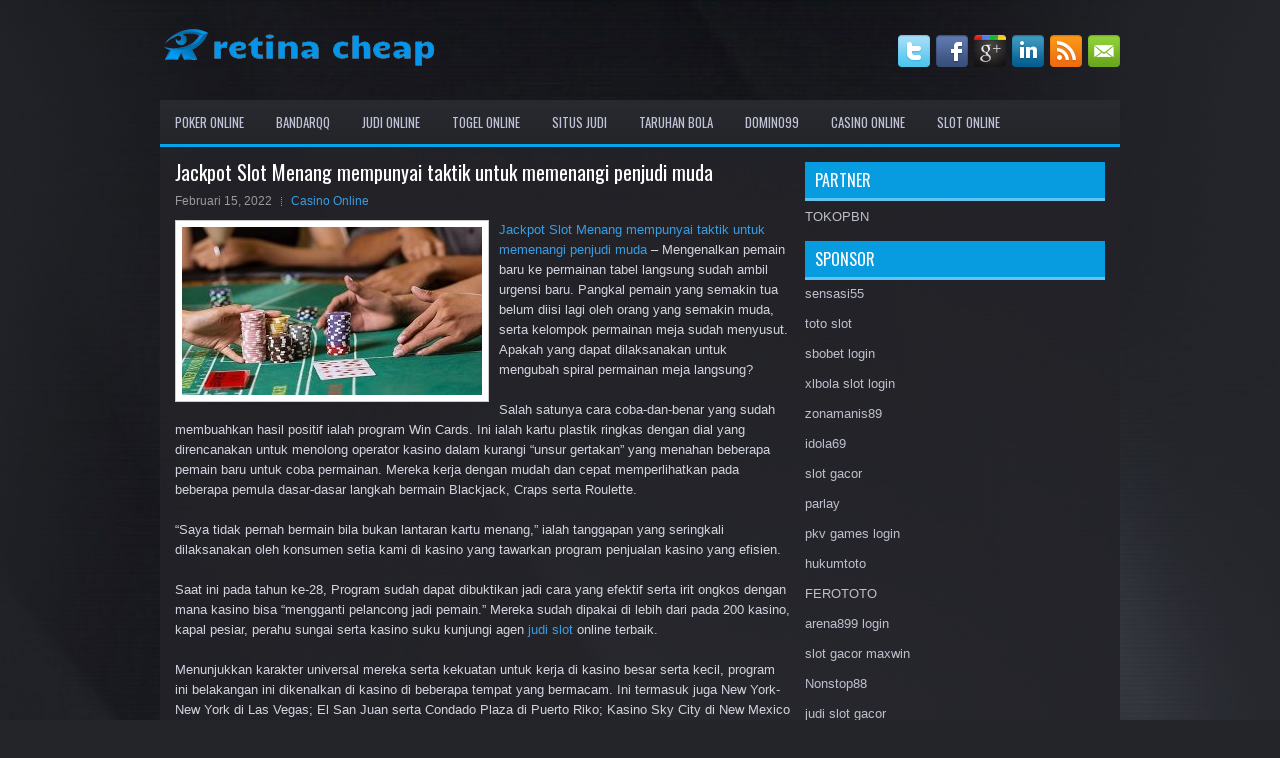

--- FILE ---
content_type: text/html; charset=UTF-8
request_url: http://www.balenciagashoes.us.com/jackpot-slot-menang-mempunyai-taktik-untuk-memenangi-penjudi-muda/
body_size: 10892
content:
 <!DOCTYPE html><html xmlns="http://www.w3.org/1999/xhtml" lang="id">
<head profile="http://gmpg.org/xfn/11">
<meta http-equiv="Content-Type" content="text/html; charset=UTF-8" />

<meta name="viewport" content="width=device-width, initial-scale=1.0"/>
<link rel="stylesheet" href="http://www.balenciagashoes.us.com/wp-content/themes/Alpino/lib/css/reset.css" type="text/css" media="screen, projection" />
<link rel="stylesheet" href="http://www.balenciagashoes.us.com/wp-content/themes/Alpino/lib/css/defaults.css" type="text/css" media="screen, projection" />
<!--[if lt IE 8]><link rel="stylesheet" href="http://www.balenciagashoes.us.com/wp-content/themes/Alpino/lib/css/ie.css" type="text/css" media="screen, projection" /><![endif]-->

<link rel="stylesheet" href="http://www.balenciagashoes.us.com/wp-content/themes/Alpino/style.css" type="text/css" media="screen, projection" />

<title>Jackpot Slot Menang mempunyai taktik untuk memenangi penjudi muda &#8211; Retina Cheapest</title>
<meta name='robots' content='max-image-preview:large' />
<link rel="alternate" type="application/rss+xml" title="Retina Cheapest &raquo; Jackpot Slot Menang mempunyai taktik untuk memenangi penjudi muda Umpan Komentar" href="http://www.balenciagashoes.us.com/jackpot-slot-menang-mempunyai-taktik-untuk-memenangi-penjudi-muda/feed/" />
<script type="text/javascript">
window._wpemojiSettings = {"baseUrl":"https:\/\/s.w.org\/images\/core\/emoji\/14.0.0\/72x72\/","ext":".png","svgUrl":"https:\/\/s.w.org\/images\/core\/emoji\/14.0.0\/svg\/","svgExt":".svg","source":{"concatemoji":"http:\/\/www.balenciagashoes.us.com\/wp-includes\/js\/wp-emoji-release.min.js?ver=6.2.2"}};
/*! This file is auto-generated */
!function(e,a,t){var n,r,o,i=a.createElement("canvas"),p=i.getContext&&i.getContext("2d");function s(e,t){p.clearRect(0,0,i.width,i.height),p.fillText(e,0,0);e=i.toDataURL();return p.clearRect(0,0,i.width,i.height),p.fillText(t,0,0),e===i.toDataURL()}function c(e){var t=a.createElement("script");t.src=e,t.defer=t.type="text/javascript",a.getElementsByTagName("head")[0].appendChild(t)}for(o=Array("flag","emoji"),t.supports={everything:!0,everythingExceptFlag:!0},r=0;r<o.length;r++)t.supports[o[r]]=function(e){if(p&&p.fillText)switch(p.textBaseline="top",p.font="600 32px Arial",e){case"flag":return s("\ud83c\udff3\ufe0f\u200d\u26a7\ufe0f","\ud83c\udff3\ufe0f\u200b\u26a7\ufe0f")?!1:!s("\ud83c\uddfa\ud83c\uddf3","\ud83c\uddfa\u200b\ud83c\uddf3")&&!s("\ud83c\udff4\udb40\udc67\udb40\udc62\udb40\udc65\udb40\udc6e\udb40\udc67\udb40\udc7f","\ud83c\udff4\u200b\udb40\udc67\u200b\udb40\udc62\u200b\udb40\udc65\u200b\udb40\udc6e\u200b\udb40\udc67\u200b\udb40\udc7f");case"emoji":return!s("\ud83e\udef1\ud83c\udffb\u200d\ud83e\udef2\ud83c\udfff","\ud83e\udef1\ud83c\udffb\u200b\ud83e\udef2\ud83c\udfff")}return!1}(o[r]),t.supports.everything=t.supports.everything&&t.supports[o[r]],"flag"!==o[r]&&(t.supports.everythingExceptFlag=t.supports.everythingExceptFlag&&t.supports[o[r]]);t.supports.everythingExceptFlag=t.supports.everythingExceptFlag&&!t.supports.flag,t.DOMReady=!1,t.readyCallback=function(){t.DOMReady=!0},t.supports.everything||(n=function(){t.readyCallback()},a.addEventListener?(a.addEventListener("DOMContentLoaded",n,!1),e.addEventListener("load",n,!1)):(e.attachEvent("onload",n),a.attachEvent("onreadystatechange",function(){"complete"===a.readyState&&t.readyCallback()})),(e=t.source||{}).concatemoji?c(e.concatemoji):e.wpemoji&&e.twemoji&&(c(e.twemoji),c(e.wpemoji)))}(window,document,window._wpemojiSettings);
</script>
<style type="text/css">
img.wp-smiley,
img.emoji {
	display: inline !important;
	border: none !important;
	box-shadow: none !important;
	height: 1em !important;
	width: 1em !important;
	margin: 0 0.07em !important;
	vertical-align: -0.1em !important;
	background: none !important;
	padding: 0 !important;
}
</style>
	<link rel='stylesheet' id='wp-block-library-css' href='http://www.balenciagashoes.us.com/wp-includes/css/dist/block-library/style.min.css?ver=6.2.2' type='text/css' media='all' />
<link rel='stylesheet' id='classic-theme-styles-css' href='http://www.balenciagashoes.us.com/wp-includes/css/classic-themes.min.css?ver=6.2.2' type='text/css' media='all' />
<style id='global-styles-inline-css' type='text/css'>
body{--wp--preset--color--black: #000000;--wp--preset--color--cyan-bluish-gray: #abb8c3;--wp--preset--color--white: #ffffff;--wp--preset--color--pale-pink: #f78da7;--wp--preset--color--vivid-red: #cf2e2e;--wp--preset--color--luminous-vivid-orange: #ff6900;--wp--preset--color--luminous-vivid-amber: #fcb900;--wp--preset--color--light-green-cyan: #7bdcb5;--wp--preset--color--vivid-green-cyan: #00d084;--wp--preset--color--pale-cyan-blue: #8ed1fc;--wp--preset--color--vivid-cyan-blue: #0693e3;--wp--preset--color--vivid-purple: #9b51e0;--wp--preset--gradient--vivid-cyan-blue-to-vivid-purple: linear-gradient(135deg,rgba(6,147,227,1) 0%,rgb(155,81,224) 100%);--wp--preset--gradient--light-green-cyan-to-vivid-green-cyan: linear-gradient(135deg,rgb(122,220,180) 0%,rgb(0,208,130) 100%);--wp--preset--gradient--luminous-vivid-amber-to-luminous-vivid-orange: linear-gradient(135deg,rgba(252,185,0,1) 0%,rgba(255,105,0,1) 100%);--wp--preset--gradient--luminous-vivid-orange-to-vivid-red: linear-gradient(135deg,rgba(255,105,0,1) 0%,rgb(207,46,46) 100%);--wp--preset--gradient--very-light-gray-to-cyan-bluish-gray: linear-gradient(135deg,rgb(238,238,238) 0%,rgb(169,184,195) 100%);--wp--preset--gradient--cool-to-warm-spectrum: linear-gradient(135deg,rgb(74,234,220) 0%,rgb(151,120,209) 20%,rgb(207,42,186) 40%,rgb(238,44,130) 60%,rgb(251,105,98) 80%,rgb(254,248,76) 100%);--wp--preset--gradient--blush-light-purple: linear-gradient(135deg,rgb(255,206,236) 0%,rgb(152,150,240) 100%);--wp--preset--gradient--blush-bordeaux: linear-gradient(135deg,rgb(254,205,165) 0%,rgb(254,45,45) 50%,rgb(107,0,62) 100%);--wp--preset--gradient--luminous-dusk: linear-gradient(135deg,rgb(255,203,112) 0%,rgb(199,81,192) 50%,rgb(65,88,208) 100%);--wp--preset--gradient--pale-ocean: linear-gradient(135deg,rgb(255,245,203) 0%,rgb(182,227,212) 50%,rgb(51,167,181) 100%);--wp--preset--gradient--electric-grass: linear-gradient(135deg,rgb(202,248,128) 0%,rgb(113,206,126) 100%);--wp--preset--gradient--midnight: linear-gradient(135deg,rgb(2,3,129) 0%,rgb(40,116,252) 100%);--wp--preset--duotone--dark-grayscale: url('#wp-duotone-dark-grayscale');--wp--preset--duotone--grayscale: url('#wp-duotone-grayscale');--wp--preset--duotone--purple-yellow: url('#wp-duotone-purple-yellow');--wp--preset--duotone--blue-red: url('#wp-duotone-blue-red');--wp--preset--duotone--midnight: url('#wp-duotone-midnight');--wp--preset--duotone--magenta-yellow: url('#wp-duotone-magenta-yellow');--wp--preset--duotone--purple-green: url('#wp-duotone-purple-green');--wp--preset--duotone--blue-orange: url('#wp-duotone-blue-orange');--wp--preset--font-size--small: 13px;--wp--preset--font-size--medium: 20px;--wp--preset--font-size--large: 36px;--wp--preset--font-size--x-large: 42px;--wp--preset--spacing--20: 0.44rem;--wp--preset--spacing--30: 0.67rem;--wp--preset--spacing--40: 1rem;--wp--preset--spacing--50: 1.5rem;--wp--preset--spacing--60: 2.25rem;--wp--preset--spacing--70: 3.38rem;--wp--preset--spacing--80: 5.06rem;--wp--preset--shadow--natural: 6px 6px 9px rgba(0, 0, 0, 0.2);--wp--preset--shadow--deep: 12px 12px 50px rgba(0, 0, 0, 0.4);--wp--preset--shadow--sharp: 6px 6px 0px rgba(0, 0, 0, 0.2);--wp--preset--shadow--outlined: 6px 6px 0px -3px rgba(255, 255, 255, 1), 6px 6px rgba(0, 0, 0, 1);--wp--preset--shadow--crisp: 6px 6px 0px rgba(0, 0, 0, 1);}:where(.is-layout-flex){gap: 0.5em;}body .is-layout-flow > .alignleft{float: left;margin-inline-start: 0;margin-inline-end: 2em;}body .is-layout-flow > .alignright{float: right;margin-inline-start: 2em;margin-inline-end: 0;}body .is-layout-flow > .aligncenter{margin-left: auto !important;margin-right: auto !important;}body .is-layout-constrained > .alignleft{float: left;margin-inline-start: 0;margin-inline-end: 2em;}body .is-layout-constrained > .alignright{float: right;margin-inline-start: 2em;margin-inline-end: 0;}body .is-layout-constrained > .aligncenter{margin-left: auto !important;margin-right: auto !important;}body .is-layout-constrained > :where(:not(.alignleft):not(.alignright):not(.alignfull)){max-width: var(--wp--style--global--content-size);margin-left: auto !important;margin-right: auto !important;}body .is-layout-constrained > .alignwide{max-width: var(--wp--style--global--wide-size);}body .is-layout-flex{display: flex;}body .is-layout-flex{flex-wrap: wrap;align-items: center;}body .is-layout-flex > *{margin: 0;}:where(.wp-block-columns.is-layout-flex){gap: 2em;}.has-black-color{color: var(--wp--preset--color--black) !important;}.has-cyan-bluish-gray-color{color: var(--wp--preset--color--cyan-bluish-gray) !important;}.has-white-color{color: var(--wp--preset--color--white) !important;}.has-pale-pink-color{color: var(--wp--preset--color--pale-pink) !important;}.has-vivid-red-color{color: var(--wp--preset--color--vivid-red) !important;}.has-luminous-vivid-orange-color{color: var(--wp--preset--color--luminous-vivid-orange) !important;}.has-luminous-vivid-amber-color{color: var(--wp--preset--color--luminous-vivid-amber) !important;}.has-light-green-cyan-color{color: var(--wp--preset--color--light-green-cyan) !important;}.has-vivid-green-cyan-color{color: var(--wp--preset--color--vivid-green-cyan) !important;}.has-pale-cyan-blue-color{color: var(--wp--preset--color--pale-cyan-blue) !important;}.has-vivid-cyan-blue-color{color: var(--wp--preset--color--vivid-cyan-blue) !important;}.has-vivid-purple-color{color: var(--wp--preset--color--vivid-purple) !important;}.has-black-background-color{background-color: var(--wp--preset--color--black) !important;}.has-cyan-bluish-gray-background-color{background-color: var(--wp--preset--color--cyan-bluish-gray) !important;}.has-white-background-color{background-color: var(--wp--preset--color--white) !important;}.has-pale-pink-background-color{background-color: var(--wp--preset--color--pale-pink) !important;}.has-vivid-red-background-color{background-color: var(--wp--preset--color--vivid-red) !important;}.has-luminous-vivid-orange-background-color{background-color: var(--wp--preset--color--luminous-vivid-orange) !important;}.has-luminous-vivid-amber-background-color{background-color: var(--wp--preset--color--luminous-vivid-amber) !important;}.has-light-green-cyan-background-color{background-color: var(--wp--preset--color--light-green-cyan) !important;}.has-vivid-green-cyan-background-color{background-color: var(--wp--preset--color--vivid-green-cyan) !important;}.has-pale-cyan-blue-background-color{background-color: var(--wp--preset--color--pale-cyan-blue) !important;}.has-vivid-cyan-blue-background-color{background-color: var(--wp--preset--color--vivid-cyan-blue) !important;}.has-vivid-purple-background-color{background-color: var(--wp--preset--color--vivid-purple) !important;}.has-black-border-color{border-color: var(--wp--preset--color--black) !important;}.has-cyan-bluish-gray-border-color{border-color: var(--wp--preset--color--cyan-bluish-gray) !important;}.has-white-border-color{border-color: var(--wp--preset--color--white) !important;}.has-pale-pink-border-color{border-color: var(--wp--preset--color--pale-pink) !important;}.has-vivid-red-border-color{border-color: var(--wp--preset--color--vivid-red) !important;}.has-luminous-vivid-orange-border-color{border-color: var(--wp--preset--color--luminous-vivid-orange) !important;}.has-luminous-vivid-amber-border-color{border-color: var(--wp--preset--color--luminous-vivid-amber) !important;}.has-light-green-cyan-border-color{border-color: var(--wp--preset--color--light-green-cyan) !important;}.has-vivid-green-cyan-border-color{border-color: var(--wp--preset--color--vivid-green-cyan) !important;}.has-pale-cyan-blue-border-color{border-color: var(--wp--preset--color--pale-cyan-blue) !important;}.has-vivid-cyan-blue-border-color{border-color: var(--wp--preset--color--vivid-cyan-blue) !important;}.has-vivid-purple-border-color{border-color: var(--wp--preset--color--vivid-purple) !important;}.has-vivid-cyan-blue-to-vivid-purple-gradient-background{background: var(--wp--preset--gradient--vivid-cyan-blue-to-vivid-purple) !important;}.has-light-green-cyan-to-vivid-green-cyan-gradient-background{background: var(--wp--preset--gradient--light-green-cyan-to-vivid-green-cyan) !important;}.has-luminous-vivid-amber-to-luminous-vivid-orange-gradient-background{background: var(--wp--preset--gradient--luminous-vivid-amber-to-luminous-vivid-orange) !important;}.has-luminous-vivid-orange-to-vivid-red-gradient-background{background: var(--wp--preset--gradient--luminous-vivid-orange-to-vivid-red) !important;}.has-very-light-gray-to-cyan-bluish-gray-gradient-background{background: var(--wp--preset--gradient--very-light-gray-to-cyan-bluish-gray) !important;}.has-cool-to-warm-spectrum-gradient-background{background: var(--wp--preset--gradient--cool-to-warm-spectrum) !important;}.has-blush-light-purple-gradient-background{background: var(--wp--preset--gradient--blush-light-purple) !important;}.has-blush-bordeaux-gradient-background{background: var(--wp--preset--gradient--blush-bordeaux) !important;}.has-luminous-dusk-gradient-background{background: var(--wp--preset--gradient--luminous-dusk) !important;}.has-pale-ocean-gradient-background{background: var(--wp--preset--gradient--pale-ocean) !important;}.has-electric-grass-gradient-background{background: var(--wp--preset--gradient--electric-grass) !important;}.has-midnight-gradient-background{background: var(--wp--preset--gradient--midnight) !important;}.has-small-font-size{font-size: var(--wp--preset--font-size--small) !important;}.has-medium-font-size{font-size: var(--wp--preset--font-size--medium) !important;}.has-large-font-size{font-size: var(--wp--preset--font-size--large) !important;}.has-x-large-font-size{font-size: var(--wp--preset--font-size--x-large) !important;}
.wp-block-navigation a:where(:not(.wp-element-button)){color: inherit;}
:where(.wp-block-columns.is-layout-flex){gap: 2em;}
.wp-block-pullquote{font-size: 1.5em;line-height: 1.6;}
</style>
<script type='text/javascript' src='http://www.balenciagashoes.us.com/wp-includes/js/jquery/jquery.min.js?ver=3.6.4' id='jquery-core-js'></script>
<script type='text/javascript' src='http://www.balenciagashoes.us.com/wp-includes/js/jquery/jquery-migrate.min.js?ver=3.4.0' id='jquery-migrate-js'></script>
<script type='text/javascript' src='http://www.balenciagashoes.us.com/wp-content/themes/Alpino/lib/js/superfish.js?ver=6.2.2' id='superfish-js'></script>
<script type='text/javascript' src='http://www.balenciagashoes.us.com/wp-content/themes/Alpino/lib/js/jquery.mobilemenu.js?ver=6.2.2' id='mobilemenu-js'></script>
<link rel="https://api.w.org/" href="http://www.balenciagashoes.us.com/wp-json/" /><link rel="alternate" type="application/json" href="http://www.balenciagashoes.us.com/wp-json/wp/v2/posts/1349" /><link rel="EditURI" type="application/rsd+xml" title="RSD" href="http://www.balenciagashoes.us.com/xmlrpc.php?rsd" />
<link rel="wlwmanifest" type="application/wlwmanifest+xml" href="http://www.balenciagashoes.us.com/wp-includes/wlwmanifest.xml" />

<link rel="canonical" href="http://www.balenciagashoes.us.com/jackpot-slot-menang-mempunyai-taktik-untuk-memenangi-penjudi-muda/" />
<link rel='shortlink' href='http://www.balenciagashoes.us.com/?p=1349' />
<link rel="alternate" type="application/json+oembed" href="http://www.balenciagashoes.us.com/wp-json/oembed/1.0/embed?url=http%3A%2F%2Fwww.balenciagashoes.us.com%2Fjackpot-slot-menang-mempunyai-taktik-untuk-memenangi-penjudi-muda%2F" />
<link rel="alternate" type="text/xml+oembed" href="http://www.balenciagashoes.us.com/wp-json/oembed/1.0/embed?url=http%3A%2F%2Fwww.balenciagashoes.us.com%2Fjackpot-slot-menang-mempunyai-taktik-untuk-memenangi-penjudi-muda%2F&#038;format=xml" />
<link rel="shortcut icon" href="http://www.balenciagashoes.us.com/wp-content/uploads/2020/05/f.png" type="image/x-icon" />
<link rel="alternate" type="application/rss+xml" title="Retina Cheapest RSS Feed" href="http://www.balenciagashoes.us.com/feed/" />
<link rel="pingback" href="http://www.balenciagashoes.us.com/xmlrpc.php" />

</head>

<body class="post-template-default single single-post postid-1349 single-format-standard">

<div id="container">

    <div id="header">
    
        <div class="logo">
         
            <a href="http://www.balenciagashoes.us.com"><img src="http://www.balenciagashoes.us.com/wp-content/uploads/2020/05/logo.png" alt="Retina Cheapest" title="Retina Cheapest" /></a>
         
        </div><!-- .logo -->

        <div class="header-right">
            <div id="top-social-profiles">
                            <ul class="widget-container"><li class="social-profiles-widget">
            <a href="http://twitter.com/" target="_blank"><img title="Twitter" alt="Twitter" src="http://www.balenciagashoes.us.com/wp-content/themes/Alpino/images/social-profiles/twitter.png" /></a><a href="http://facebook.com/" target="_blank"><img title="Facebook" alt="Facebook" src="http://www.balenciagashoes.us.com/wp-content/themes/Alpino/images/social-profiles/facebook.png" /></a><a href="https://plus.google.com/" target="_blank"><img title="Google Plus" alt="Google Plus" src="http://www.balenciagashoes.us.com/wp-content/themes/Alpino/images/social-profiles/gplus.png" /></a><a href="http://www.linkedin.com/" target="_blank"><img title="LinkedIn" alt="LinkedIn" src="http://www.balenciagashoes.us.com/wp-content/themes/Alpino/images/social-profiles/linkedin.png" /></a><a href="http://www.balenciagashoes.us.com/feed/" target="_blank"><img title="RSS Feed" alt="RSS Feed" src="http://www.balenciagashoes.us.com/wp-content/themes/Alpino/images/social-profiles/rss.png" /></a><a href="/cdn-cgi/l/email-protection#bec7d1cbccfedbd3dfd7d290ddd1d3" target="_blank"><img title="Email" alt="Email" src="http://www.balenciagashoes.us.com/wp-content/themes/Alpino/images/social-profiles/email.png" /></a>            </li></ul>
                        </div>
        </div><!-- .header-right -->
        
    </div><!-- #header -->
    
            <div class="clearfix">
            			<div class="menu-primary-container"><ul id="menu-primary" class="menus menu-primary"><li id="menu-item-105" class="menu-item menu-item-type-taxonomy menu-item-object-category menu-item-105"><a href="http://www.balenciagashoes.us.com/category/poker-online/">Poker Online</a></li>
<li id="menu-item-106" class="menu-item menu-item-type-taxonomy menu-item-object-category menu-item-106"><a href="http://www.balenciagashoes.us.com/category/bandarqq/">BandarQQ</a></li>
<li id="menu-item-185" class="menu-item menu-item-type-taxonomy menu-item-object-category menu-item-185"><a href="http://www.balenciagashoes.us.com/category/judi-online/">Judi Online</a></li>
<li id="menu-item-186" class="menu-item menu-item-type-taxonomy menu-item-object-category menu-item-186"><a href="http://www.balenciagashoes.us.com/category/togel-online/">Togel Online</a></li>
<li id="menu-item-187" class="menu-item menu-item-type-taxonomy menu-item-object-category menu-item-187"><a href="http://www.balenciagashoes.us.com/category/situs-judi/">Situs Judi</a></li>
<li id="menu-item-188" class="menu-item menu-item-type-taxonomy menu-item-object-category menu-item-188"><a href="http://www.balenciagashoes.us.com/category/taruhan-bola/">Taruhan Bola</a></li>
<li id="menu-item-189" class="menu-item menu-item-type-taxonomy menu-item-object-category menu-item-189"><a href="http://www.balenciagashoes.us.com/category/domino99/">Domino99</a></li>
<li id="menu-item-190" class="menu-item menu-item-type-taxonomy menu-item-object-category current-post-ancestor current-menu-parent current-post-parent menu-item-190"><a href="http://www.balenciagashoes.us.com/category/kasino-online/">Casino Online</a></li>
<li id="menu-item-191" class="menu-item menu-item-type-taxonomy menu-item-object-category menu-item-191"><a href="http://www.balenciagashoes.us.com/category/slot-online/">Slot Online</a></li>
</ul></div>              <!--.primary menu--> 	
                </div>
        
    
    <div id="main">
    
            
        <div id="content">
            
                    
            
    <div class="post post-single clearfix post-1349 type-post status-publish format-standard has-post-thumbnail hentry category-kasino-online tag-casino tag-judi tag-slot" id="post-1349">
    
        <h2 class="title">Jackpot Slot Menang mempunyai taktik untuk memenangi penjudi muda</h2>
        
        <div class="postmeta-primary">
    
            <span class="meta_date">Februari 15, 2022</span>
           &nbsp; <span class="meta_categories"><a href="http://www.balenciagashoes.us.com/category/kasino-online/" rel="category tag">Casino Online</a></span>
    
                 
        </div>
        
        <div class="entry clearfix">
            
            <img width="300" height="168" src="http://www.balenciagashoes.us.com/wp-content/uploads/2021/04/O19.jpg" class="alignleft featured_image wp-post-image" alt="" decoding="async" srcset="http://www.balenciagashoes.us.com/wp-content/uploads/2021/04/O19.jpg 750w, http://www.balenciagashoes.us.com/wp-content/uploads/2021/04/O19-300x168.jpg 300w" sizes="(max-width: 300px) 100vw, 300px" />            
            <p><a href="http://www.balenciagashoes.us.com/jackpot-slot-menang-mempunyai-taktik-untuk-memenangi-penjudi-muda/">Jackpot Slot Menang mempunyai taktik untuk memenangi penjudi muda</a> &#8211; Mengenalkan pemain baru ke permainan tabel langsung sudah ambil urgensi baru. Pangkal pemain yang semakin tua belum diisi lagi oleh orang yang semakin muda, serta kelompok permainan meja sudah menyusut. Apakah yang dapat dilaksanakan untuk mengubah spiral permainan meja langsung?</p>
<p>Salah satunya cara coba-dan-benar yang sudah membuahkan hasil positif ialah program Win Cards. Ini ialah kartu plastik ringkas dengan dial yang direncanakan untuk menolong operator kasino dalam kurangi &#8220;unsur gertakan&#8221; yang menahan beberapa pemain baru untuk coba permainan. Mereka kerja dengan mudah dan cepat memperlihatkan pada beberapa pemula dasar-dasar langkah bermain Blackjack, Craps serta Roulette.</p>
<p>&#8220;Saya tidak pernah bermain bila bukan lantaran kartu menang,&#8221; ialah tanggapan yang seringkali dilaksanakan oleh konsumen setia kami di kasino yang tawarkan program penjualan kasino yang efisien.</p>
<p>Saat ini pada tahun ke-28, Program sudah dapat dibuktikan jadi cara yang efektif serta irit ongkos dengan mana kasino bisa &#8220;mengganti pelancong jadi pemain.&#8221; Mereka sudah dipakai di lebih dari pada 200 kasino, kapal pesiar, perahu sungai serta kasino suku kunjungi agen <a href="https://www.prameks.com/">judi slot</a> online terbaik.</p>
<p>Menunjukkan karakter universal mereka serta kekuatan untuk kerja di kasino besar serta kecil, program ini belakangan ini dikenalkan di kasino di beberapa tempat yang bermacam. Ini termasuk juga New York-New York di Las Vegas; El San Juan serta Condado Plaza di Puerto Riko; Kasino Sky City di New Mexico serta semua armada Garis Pesiar Pullmantur di Spanyol. Kartu Win saat ini ada dalam bahasa Inggris, Spanyol, Prancis, serta Portugis.</p>
<p>Bila permainan meja mempunyai hari esok yang memberikan keuntungan, industri memerlukan pemain baru. Simpel semacam itu. Sama seperti yang telah Anda kenali, ada dua langkah fundamen untuk pasarkan kasino serta penawarannya.</p>
<p>• Kenali apakah yang diharapkan konsumen setia serta beri produk, service, serta sarana ini pada mereka. Restoran kelas atas serta club malam serta selingan kelas atas sudah jadi alat penjualan yang sukses, tapi usaha pokok kasino ialah perjudian.</p>
<p>Dibanding dengan juta-an dolar yang diinvestasikan dalam pertunjukan penambahan, investasi dalam Win Cards, alat simpel serta efisien untuk mengajarkan pemain dasar-dasar permainan meja serta akhiri unsur &#8220;gertakan&#8221;, pasti pantas dicoba oleh semua kasino.</p>
<p>Dibanding dengan investasi lain, itu ialah piddling serta kemungkinan jadi (sama seperti yang dipunyai banyak kasino) salah satunya alat penjualan paling efisien di semua gudang senjata.</p>
<p>• Jual produk serta service Anda pada konsumen setia Anda. Pasif tidak memotongnya. Bila konsumen setia kasino tidak berperan serta dalam permainan meja, adalah tanggung jawab kasino untuk bikin permainan ini semakin menarik serta bisa dibuka oleh pemain baru.</p>
<p>Taktik agresif serta langsung untuk ajak semakin banyak orang memainkan permainan langsung penting untuk jalan raya, penghasilan, serta keuntungan. Semua alat yang menolong dalam proses ini ibarat Program ini, harus dipakai untuk menangani permasalahan gawat ini.</p>
    
        </div>
        
        <div class="postmeta-secondary"><span class="meta_tags"><a href="http://www.balenciagashoes.us.com/tag/casino/" rel="tag">Casino</a>, <a href="http://www.balenciagashoes.us.com/tag/judi/" rel="tag">Judi</a>, <a href="http://www.balenciagashoes.us.com/tag/slot/" rel="tag">Slot</a></span></div> 
        
    
    </div><!-- Post ID 1349 -->
    
                
                    
        </div><!-- #content -->
    
        
<div id="sidebar-primary">
	
		<ul class="widget_text widget-container">
			<li id="custom_html-6" class="widget_text widget widget_custom_html">
				<h3 class="widgettitle">PARTNER</h3>
				<div class="textwidget custom-html-widget"><a href="https://www.tokopbn.com/">TOKOPBN</a></div>
			</li>
		</ul>
    	
		<ul class="widget-container">
			<li id="sponsor" class="widget widget_meta">
				<h3 class="widgettitle">Sponsor</h3>			
				<ul>
					<li><a href="https://sensasi55x1000.com">sensasi55</a></li>
                    		<li><a href="https://woodleyoutlet.com/official-merchandise/tv-series/mtv/">toto slot</a></li>
                    		<li><a href="https://www.kamakura-rinrin.com/menu/course.html">sbobet login</a></li>
                    		<li><a href="https://swordfightsandstarrynights.com/">xlbola slot login</a></li>
                    		<li><a href="https://zonamanis89.id/">zonamanis89</a></li>
                    		<li><a href="https://www.mercaderdeindias.com/reforma-de-zapateria-bibi-lou/">idola69</a></li>
                    		<li><a href="https://vishwakarmayojana.com/">slot gacor</a></li>
                    		<li><a href="https://www.uppercrustpizzacathedralcity.com/">parlay</a></li>
                    		<li><a href="https://fatinn.erbacher.biz/kontakt/">pkv games login</a></li>
                    		<li><a href="https://www.unvldmag.com/skateboard/">hukumtoto</a></li>
                    		<li><a href="https://swordmastersyoungestsonmanga.com/">FEROTOTO</a></li>
                    		<li><a href="https://arena899w.com">arena899 login</a></li>
                    		<li><a href="https://www.lesvalades.com/">slot gacor maxwin</a></li>
                    		<li><a href="https://159.223.77.63">Nonstop88</a></li>
                    		<li><a href="https://www.philippineshonolulu.org/">judi slot gacor</a></li>
                    						</ul>
			</li>
		</ul>

    
		<ul class="widget-container"><li id="recent-posts-4" class="widget widget_recent_entries">
		<h3 class="widgettitle">Pos-pos Terbaru</h3>
		<ul>
											<li>
					<a href="http://www.balenciagashoes.us.com/togel-2025-hall-of-fame-harus-membawa-yosh-nakano-masuk/">Togel 2025 Hall of Fame harus membawa Yosh Nakano masuk</a>
											<span class="post-date">November 20, 2025</span>
									</li>
											<li>
					<a href="http://www.balenciagashoes.us.com/anda-memiliki-sembilan-angka-keluar-untuk-membuat-flush-poker-2025/">Anda memiliki sembilan angka keluar untuk membuat flush Poker 2025</a>
											<span class="post-date">November 19, 2025</span>
									</li>
											<li>
					<a href="http://www.balenciagashoes.us.com/punya-taktik-garis-fundamen-untuk-bermain-di-meja-poker-2025/">Punya taktik garis fundamen untuk bermain di meja Poker 2025</a>
											<span class="post-date">November 18, 2025</span>
									</li>
											<li>
					<a href="http://www.balenciagashoes.us.com/levy-mengepalai-ruang-poker-2025-menerobos-di-longhorn-casino-poker-2025-di-boulder-highway/">Levy mengepalai ruang Poker 2025 menerobos di Longhorn Casino Poker 2025 di Boulder Highway</a>
											<span class="post-date">November 18, 2025</span>
									</li>
											<li>
					<a href="http://www.balenciagashoes.us.com/kamar-lotere-red-rock-membawa-mendiola-sebagai-manajer/">Kamar Lotere Red Rock membawa Mendiola sebagai manajer</a>
											<span class="post-date">November 17, 2025</span>
									</li>
					</ul>

		</li></ul><ul class="widget-container"><li id="meta-4" class="widget widget_meta"><h3 class="widgettitle">Meta</h3>
		<ul>
						<li><a href="http://www.balenciagashoes.us.com/wp-login.php">Masuk</a></li>
			<li><a href="http://www.balenciagashoes.us.com/feed/">Feed entri</a></li>
			<li><a href="http://www.balenciagashoes.us.com/comments/feed/">Feed komentar</a></li>

			<li><a href="https://wordpress.org/">WordPress.org</a></li>
		</ul>

		</li></ul><ul class="widget-container"><li id="categories-2" class="widget widget_categories"><h3 class="widgettitle">Kategori</h3>
			<ul>
					<li class="cat-item cat-item-61"><a href="http://www.balenciagashoes.us.com/category/kasino-online/">Casino Online</a> (461)
</li>
	<li class="cat-item cat-item-30"><a href="http://www.balenciagashoes.us.com/category/judi-online/">Judi Online</a> (473)
</li>
	<li class="cat-item cat-item-2"><a href="http://www.balenciagashoes.us.com/category/poker-online/">Poker Online</a> (464)
</li>
	<li class="cat-item cat-item-63"><a href="http://www.balenciagashoes.us.com/category/slot-online/">Slot Online</a> (223)
</li>
	<li class="cat-item cat-item-39"><a href="http://www.balenciagashoes.us.com/category/togel-online/">Togel Online</a> (238)
</li>
			</ul>

			</li></ul><ul class="widget-container"><li id="archives-4" class="widget widget_archive"><h3 class="widgettitle">Arsip</h3>
			<ul>
					<li><a href='http://www.balenciagashoes.us.com/2025/11/'>November 2025</a>&nbsp;(19)</li>
	<li><a href='http://www.balenciagashoes.us.com/2025/10/'>Oktober 2025</a>&nbsp;(22)</li>
	<li><a href='http://www.balenciagashoes.us.com/2025/09/'>September 2025</a>&nbsp;(22)</li>
	<li><a href='http://www.balenciagashoes.us.com/2025/08/'>Agustus 2025</a>&nbsp;(11)</li>
	<li><a href='http://www.balenciagashoes.us.com/2025/07/'>Juli 2025</a>&nbsp;(21)</li>
	<li><a href='http://www.balenciagashoes.us.com/2025/06/'>Juni 2025</a>&nbsp;(23)</li>
	<li><a href='http://www.balenciagashoes.us.com/2025/05/'>Mei 2025</a>&nbsp;(16)</li>
	<li><a href='http://www.balenciagashoes.us.com/2025/04/'>April 2025</a>&nbsp;(28)</li>
	<li><a href='http://www.balenciagashoes.us.com/2025/03/'>Maret 2025</a>&nbsp;(44)</li>
	<li><a href='http://www.balenciagashoes.us.com/2025/02/'>Februari 2025</a>&nbsp;(30)</li>
	<li><a href='http://www.balenciagashoes.us.com/2025/01/'>Januari 2025</a>&nbsp;(32)</li>
	<li><a href='http://www.balenciagashoes.us.com/2024/12/'>Desember 2024</a>&nbsp;(35)</li>
	<li><a href='http://www.balenciagashoes.us.com/2024/11/'>November 2024</a>&nbsp;(37)</li>
	<li><a href='http://www.balenciagashoes.us.com/2024/10/'>Oktober 2024</a>&nbsp;(35)</li>
	<li><a href='http://www.balenciagashoes.us.com/2024/09/'>September 2024</a>&nbsp;(39)</li>
	<li><a href='http://www.balenciagashoes.us.com/2024/08/'>Agustus 2024</a>&nbsp;(53)</li>
	<li><a href='http://www.balenciagashoes.us.com/2024/07/'>Juli 2024</a>&nbsp;(47)</li>
	<li><a href='http://www.balenciagashoes.us.com/2024/06/'>Juni 2024</a>&nbsp;(51)</li>
	<li><a href='http://www.balenciagashoes.us.com/2024/05/'>Mei 2024</a>&nbsp;(36)</li>
	<li><a href='http://www.balenciagashoes.us.com/2024/04/'>April 2024</a>&nbsp;(41)</li>
	<li><a href='http://www.balenciagashoes.us.com/2024/03/'>Maret 2024</a>&nbsp;(44)</li>
	<li><a href='http://www.balenciagashoes.us.com/2024/02/'>Februari 2024</a>&nbsp;(34)</li>
	<li><a href='http://www.balenciagashoes.us.com/2024/01/'>Januari 2024</a>&nbsp;(31)</li>
	<li><a href='http://www.balenciagashoes.us.com/2023/12/'>Desember 2023</a>&nbsp;(26)</li>
	<li><a href='http://www.balenciagashoes.us.com/2023/11/'>November 2023</a>&nbsp;(26)</li>
	<li><a href='http://www.balenciagashoes.us.com/2023/10/'>Oktober 2023</a>&nbsp;(35)</li>
	<li><a href='http://www.balenciagashoes.us.com/2023/09/'>September 2023</a>&nbsp;(23)</li>
	<li><a href='http://www.balenciagashoes.us.com/2023/08/'>Agustus 2023</a>&nbsp;(36)</li>
	<li><a href='http://www.balenciagashoes.us.com/2023/07/'>Juli 2023</a>&nbsp;(42)</li>
	<li><a href='http://www.balenciagashoes.us.com/2023/06/'>Juni 2023</a>&nbsp;(35)</li>
	<li><a href='http://www.balenciagashoes.us.com/2023/05/'>Mei 2023</a>&nbsp;(44)</li>
	<li><a href='http://www.balenciagashoes.us.com/2023/04/'>April 2023</a>&nbsp;(36)</li>
	<li><a href='http://www.balenciagashoes.us.com/2023/03/'>Maret 2023</a>&nbsp;(35)</li>
	<li><a href='http://www.balenciagashoes.us.com/2023/02/'>Februari 2023</a>&nbsp;(28)</li>
	<li><a href='http://www.balenciagashoes.us.com/2023/01/'>Januari 2023</a>&nbsp;(31)</li>
	<li><a href='http://www.balenciagashoes.us.com/2022/12/'>Desember 2022</a>&nbsp;(27)</li>
	<li><a href='http://www.balenciagashoes.us.com/2022/11/'>November 2022</a>&nbsp;(36)</li>
	<li><a href='http://www.balenciagashoes.us.com/2022/10/'>Oktober 2022</a>&nbsp;(33)</li>
	<li><a href='http://www.balenciagashoes.us.com/2022/09/'>September 2022</a>&nbsp;(37)</li>
	<li><a href='http://www.balenciagashoes.us.com/2022/08/'>Agustus 2022</a>&nbsp;(33)</li>
	<li><a href='http://www.balenciagashoes.us.com/2022/07/'>Juli 2022</a>&nbsp;(33)</li>
	<li><a href='http://www.balenciagashoes.us.com/2022/06/'>Juni 2022</a>&nbsp;(38)</li>
	<li><a href='http://www.balenciagashoes.us.com/2022/05/'>Mei 2022</a>&nbsp;(42)</li>
	<li><a href='http://www.balenciagashoes.us.com/2022/04/'>April 2022</a>&nbsp;(32)</li>
	<li><a href='http://www.balenciagashoes.us.com/2022/03/'>Maret 2022</a>&nbsp;(34)</li>
	<li><a href='http://www.balenciagashoes.us.com/2022/02/'>Februari 2022</a>&nbsp;(31)</li>
	<li><a href='http://www.balenciagashoes.us.com/2022/01/'>Januari 2022</a>&nbsp;(31)</li>
	<li><a href='http://www.balenciagashoes.us.com/2021/12/'>Desember 2021</a>&nbsp;(33)</li>
	<li><a href='http://www.balenciagashoes.us.com/2021/11/'>November 2021</a>&nbsp;(21)</li>
	<li><a href='http://www.balenciagashoes.us.com/2021/10/'>Oktober 2021</a>&nbsp;(23)</li>
	<li><a href='http://www.balenciagashoes.us.com/2021/09/'>September 2021</a>&nbsp;(24)</li>
	<li><a href='http://www.balenciagashoes.us.com/2021/08/'>Agustus 2021</a>&nbsp;(18)</li>
	<li><a href='http://www.balenciagashoes.us.com/2021/07/'>Juli 2021</a>&nbsp;(28)</li>
	<li><a href='http://www.balenciagashoes.us.com/2021/06/'>Juni 2021</a>&nbsp;(6)</li>
	<li><a href='http://www.balenciagashoes.us.com/2021/05/'>Mei 2021</a>&nbsp;(15)</li>
	<li><a href='http://www.balenciagashoes.us.com/2021/04/'>April 2021</a>&nbsp;(8)</li>
	<li><a href='http://www.balenciagashoes.us.com/2021/03/'>Maret 2021</a>&nbsp;(11)</li>
	<li><a href='http://www.balenciagashoes.us.com/2021/02/'>Februari 2021</a>&nbsp;(11)</li>
	<li><a href='http://www.balenciagashoes.us.com/2021/01/'>Januari 2021</a>&nbsp;(9)</li>
	<li><a href='http://www.balenciagashoes.us.com/2020/12/'>Desember 2020</a>&nbsp;(8)</li>
	<li><a href='http://www.balenciagashoes.us.com/2020/11/'>November 2020</a>&nbsp;(16)</li>
	<li><a href='http://www.balenciagashoes.us.com/2020/10/'>Oktober 2020</a>&nbsp;(11)</li>
	<li><a href='http://www.balenciagashoes.us.com/2020/09/'>September 2020</a>&nbsp;(18)</li>
	<li><a href='http://www.balenciagashoes.us.com/2020/08/'>Agustus 2020</a>&nbsp;(4)</li>
	<li><a href='http://www.balenciagashoes.us.com/2020/07/'>Juli 2020</a>&nbsp;(13)</li>
	<li><a href='http://www.balenciagashoes.us.com/2020/06/'>Juni 2020</a>&nbsp;(13)</li>
	<li><a href='http://www.balenciagashoes.us.com/2020/05/'>Mei 2020</a>&nbsp;(6)</li>
			</ul>

			</li></ul><ul class="widget-container"><li id="tag_cloud-2" class="widget widget_tag_cloud"><h3 class="widgettitle">Tag</h3><div class="tagcloud"><a href="http://www.balenciagashoes.us.com/tag/agen-bandar/" class="tag-cloud-link tag-link-14 tag-link-position-1" style="font-size: 8pt;" aria-label="Agen Bandar (1 item)">Agen Bandar</a>
<a href="http://www.balenciagashoes.us.com/tag/agen-bandarq/" class="tag-cloud-link tag-link-40 tag-link-position-2" style="font-size: 8.8513513513514pt;" aria-label="Agen BandarQ (2 item)">Agen BandarQ</a>
<a href="http://www.balenciagashoes.us.com/tag/agen-judi/" class="tag-cloud-link tag-link-15 tag-link-position-3" style="font-size: 8pt;" aria-label="Agen Judi (1 item)">Agen Judi</a>
<a href="http://www.balenciagashoes.us.com/tag/agen-judi-online/" class="tag-cloud-link tag-link-4 tag-link-position-4" style="font-size: 9.4189189189189pt;" aria-label="Agen Judi Online (3 item)">Agen Judi Online</a>
<a href="http://www.balenciagashoes.us.com/tag/agen-poker/" class="tag-cloud-link tag-link-54 tag-link-position-5" style="font-size: 8pt;" aria-label="Agen Poker (1 item)">Agen Poker</a>
<a href="http://www.balenciagashoes.us.com/tag/agen-poker-qq/" class="tag-cloud-link tag-link-16 tag-link-position-6" style="font-size: 8pt;" aria-label="Agen Poker QQ (1 item)">Agen Poker QQ</a>
<a href="http://www.balenciagashoes.us.com/tag/agen-qq-online/" class="tag-cloud-link tag-link-51 tag-link-position-7" style="font-size: 8.8513513513514pt;" aria-label="Agen QQ Online (2 item)">Agen QQ Online</a>
<a href="http://www.balenciagashoes.us.com/tag/agungqq/" class="tag-cloud-link tag-link-52 tag-link-position-8" style="font-size: 8pt;" aria-label="AgungQQ (1 item)">AgungQQ</a>
<a href="http://www.balenciagashoes.us.com/tag/baccarat/" class="tag-cloud-link tag-link-74 tag-link-position-9" style="font-size: 8pt;" aria-label="Baccarat (1 item)">Baccarat</a>
<a href="http://www.balenciagashoes.us.com/tag/baccarat-online/" class="tag-cloud-link tag-link-69 tag-link-position-10" style="font-size: 8pt;" aria-label="Baccarat Online (1 item)">Baccarat Online</a>
<a href="http://www.balenciagashoes.us.com/tag/bandar/" class="tag-cloud-link tag-link-58 tag-link-position-11" style="font-size: 9.8918918918919pt;" aria-label="Bandar (4 item)">Bandar</a>
<a href="http://www.balenciagashoes.us.com/tag/bandar-poker/" class="tag-cloud-link tag-link-9 tag-link-position-12" style="font-size: 8pt;" aria-label="Bandar Poker (1 item)">Bandar Poker</a>
<a href="http://www.balenciagashoes.us.com/tag/bandarq/" class="tag-cloud-link tag-link-5 tag-link-position-13" style="font-size: 8pt;" aria-label="Bandarq (1 item)">Bandarq</a>
<a href="http://www.balenciagashoes.us.com/tag/bandarqq/" class="tag-cloud-link tag-link-11 tag-link-position-14" style="font-size: 10.27027027027pt;" aria-label="BandarQQ (5 item)">BandarQQ</a>
<a href="http://www.balenciagashoes.us.com/tag/bet/" class="tag-cloud-link tag-link-66 tag-link-position-15" style="font-size: 8.8513513513514pt;" aria-label="Bet (2 item)">Bet</a>
<a href="http://www.balenciagashoes.us.com/tag/blackjack/" class="tag-cloud-link tag-link-49 tag-link-position-16" style="font-size: 9.4189189189189pt;" aria-label="Blackjack (3 item)">Blackjack</a>
<a href="http://www.balenciagashoes.us.com/tag/bola/" class="tag-cloud-link tag-link-59 tag-link-position-17" style="font-size: 9.4189189189189pt;" aria-label="Bola (3 item)">Bola</a>
<a href="http://www.balenciagashoes.us.com/tag/capsa-susun/" class="tag-cloud-link tag-link-8 tag-link-position-18" style="font-size: 11.074324324324pt;" aria-label="Capsa Susun (8 item)">Capsa Susun</a>
<a href="http://www.balenciagashoes.us.com/tag/cari-makna-dari-peraturan-efektif-disaat-main-holdem/" class="tag-cloud-link tag-link-55 tag-link-position-19" style="font-size: 8pt;" aria-label="Cari Makna Dari &quot;Peraturan Efektif&quot; Disaat Main Hold&#039;em (1 item)">Cari Makna Dari &quot;Peraturan Efektif&quot; Disaat Main Hold&#039;em</a>
<a href="http://www.balenciagashoes.us.com/tag/casino/" class="tag-cloud-link tag-link-35 tag-link-position-20" style="font-size: 21.810810810811pt;" aria-label="Casino (1,653 item)">Casino</a>
<a href="http://www.balenciagashoes.us.com/tag/ceme/" class="tag-cloud-link tag-link-79 tag-link-position-21" style="font-size: 8pt;" aria-label="Ceme (1 item)">Ceme</a>
<a href="http://www.balenciagashoes.us.com/tag/chris-hemsworth/" class="tag-cloud-link tag-link-22 tag-link-position-22" style="font-size: 8pt;" aria-label="Chris Hemsworth (1 item)">Chris Hemsworth</a>
<a href="http://www.balenciagashoes.us.com/tag/dominoqq/" class="tag-cloud-link tag-link-6 tag-link-position-23" style="font-size: 10.837837837838pt;" aria-label="Dominoqq (7 item)">Dominoqq</a>
<a href="http://www.balenciagashoes.us.com/tag/jackpot/" class="tag-cloud-link tag-link-78 tag-link-position-24" style="font-size: 8pt;" aria-label="Jackpot (1 item)">Jackpot</a>
<a href="http://www.balenciagashoes.us.com/tag/judi/" class="tag-cloud-link tag-link-36 tag-link-position-25" style="font-size: 22pt;" aria-label="Judi (1,835 item)">Judi</a>
<a href="http://www.balenciagashoes.us.com/tag/kartu/" class="tag-cloud-link tag-link-60 tag-link-position-26" style="font-size: 8pt;" aria-label="Kartu (1 item)">Kartu</a>
<a href="http://www.balenciagashoes.us.com/tag/kasino/" class="tag-cloud-link tag-link-38 tag-link-position-27" style="font-size: 12.540540540541pt;" aria-label="Kasino (17 item)">Kasino</a>
<a href="http://www.balenciagashoes.us.com/tag/kasino-online/" class="tag-cloud-link tag-link-29 tag-link-position-28" style="font-size: 9.8918918918919pt;" aria-label="Kasino Online (4 item)">Kasino Online</a>
<a href="http://www.balenciagashoes.us.com/tag/kunjungi-agen-judi/" class="tag-cloud-link tag-link-80 tag-link-position-29" style="font-size: 8pt;" aria-label="kunjungi agen judi (1 item)">kunjungi agen judi</a>
<a href="http://www.balenciagashoes.us.com/tag/liga/" class="tag-cloud-link tag-link-77 tag-link-position-30" style="font-size: 8pt;" aria-label="Liga (1 item)">Liga</a>
<a href="http://www.balenciagashoes.us.com/tag/main-baccarat/" class="tag-cloud-link tag-link-68 tag-link-position-31" style="font-size: 8pt;" aria-label="Main Baccarat (1 item)">Main Baccarat</a>
<a href="http://www.balenciagashoes.us.com/tag/online/" class="tag-cloud-link tag-link-71 tag-link-position-32" style="font-size: 8pt;" aria-label="Online (1 item)">Online</a>
<a href="http://www.balenciagashoes.us.com/tag/pkv-games/" class="tag-cloud-link tag-link-17 tag-link-position-33" style="font-size: 8pt;" aria-label="PKV Games (1 item)">PKV Games</a>
<a href="http://www.balenciagashoes.us.com/tag/poker/" class="tag-cloud-link tag-link-37 tag-link-position-34" style="font-size: 21.810810810811pt;" aria-label="Poker (1,643 item)">Poker</a>
<a href="http://www.balenciagashoes.us.com/tag/poker-online/" class="tag-cloud-link tag-link-3 tag-link-position-35" style="font-size: 10.837837837838pt;" aria-label="Poker online (7 item)">Poker online</a>
<a href="http://www.balenciagashoes.us.com/tag/poker-qq/" class="tag-cloud-link tag-link-13 tag-link-position-36" style="font-size: 9.8918918918919pt;" aria-label="Poker QQ (4 item)">Poker QQ</a>
<a href="http://www.balenciagashoes.us.com/tag/roullete-online/" class="tag-cloud-link tag-link-50 tag-link-position-37" style="font-size: 8.8513513513514pt;" aria-label="Roullete Online (2 item)">Roullete Online</a>
<a href="http://www.balenciagashoes.us.com/tag/sicbo/" class="tag-cloud-link tag-link-73 tag-link-position-38" style="font-size: 8pt;" aria-label="Sicbo (1 item)">Sicbo</a>
<a href="http://www.balenciagashoes.us.com/tag/situs-bandarqq/" class="tag-cloud-link tag-link-7 tag-link-position-39" style="font-size: 8pt;" aria-label="Situs BandarQQ (1 item)">Situs BandarQQ</a>
<a href="http://www.balenciagashoes.us.com/tag/situs-judi-online-terpercaya/" class="tag-cloud-link tag-link-12 tag-link-position-40" style="font-size: 10.27027027027pt;" aria-label="Situs Judi Online Terpercaya (5 item)">Situs Judi Online Terpercaya</a>
<a href="http://www.balenciagashoes.us.com/tag/slot/" class="tag-cloud-link tag-link-75 tag-link-position-41" style="font-size: 21.527027027027pt;" aria-label="Slot (1,459 item)">Slot</a>
<a href="http://www.balenciagashoes.us.com/tag/taruhan/" class="tag-cloud-link tag-link-64 tag-link-position-42" style="font-size: 9.4189189189189pt;" aria-label="Taruhan (3 item)">Taruhan</a>
<a href="http://www.balenciagashoes.us.com/tag/togel/" class="tag-cloud-link tag-link-70 tag-link-position-43" style="font-size: 21.243243243243pt;" aria-label="Togel (1,260 item)">Togel</a>
<a href="http://www.balenciagashoes.us.com/tag/waktunya-bermain-judi-online-terlaris-pada-epidemi-covid-19/" class="tag-cloud-link tag-link-53 tag-link-position-44" style="font-size: 8pt;" aria-label="Waktunya Bermain Judi Online Terlaris Pada Epidemi Covid - 19 (1 item)">Waktunya Bermain Judi Online Terlaris Pada Epidemi Covid - 19</a>
<a href="http://www.balenciagashoes.us.com/tag/wsop/" class="tag-cloud-link tag-link-72 tag-link-position-45" style="font-size: 8pt;" aria-label="Wsop (1 item)">Wsop</a></div>
</li></ul><ul class="widget-container"><li id="search-4" class="widget widget_search"> 
<div id="search" title="Type and hit enter">
    <form method="get" id="searchform" action="http://www.balenciagashoes.us.com/"> 
        <input type="text" value="Search" 
            name="s" id="s"  onblur="if (this.value == '')  {this.value = 'Search';}"  
            onfocus="if (this.value == 'Search') {this.value = '';}" 
        />
    </form>
</div><!-- #search --></li></ul><ul class="widget-container"><li id="block-2" class="widget widget_block"><!-- e254e2af04048c28c236dee0bf6db9e4 --></li></ul>	
</div><!-- #sidebar-primary -->        
                
    </div><!-- #main -->
    
    
    <div id="footer-widgets" class="clearfix">
                <div class="footer-widget-box">
                    </div>
        
        <div class="footer-widget-box">
                    </div>
        
        <div class="footer-widget-box footer-widget-box-last">
                    </div>
        
    </div>

    <div id="footer">
    
        <div id="copyrights">
             &copy; 2025  <a href="http://www.balenciagashoes.us.com/">Retina Cheapest</a> 
        </div>
        
                
<div id="credits" style="overflow-y: hidden;overflow-x: visible;width: 400px;margin: auto;">
				<div style="width: 10000px;text-align: left;">
					Powered by <a href="http://wordpress.org/"><strong>WordPress</strong></a> | Theme Designed by:  <a href="https://axis.co.id/" rel="follow">axis</a> <a href="https://www.bca.co.id/" rel="follow">Bank bca</a> <a href="https://www.bni.co.id/" rel="follow">Bank bni</a> <a href="https://bri.co.id/" rel="follow">Bank bri</a> <a href="https://www.btn.co.id/" rel="follow">Bank btn</a> <a href="https://www.cimbniaga.co.id" rel="follow">Bank cimbniaga</a> <a href="https://www.citibank.co.id/" rel="follow">Bank citibank</a> <a href="https://www.danamon.co.id" rel="follow">Bank danamon</a> <a href="https://www.bi.go.id/" rel="follow">Bank Indonesia</a> <a href="https://www.klikmbc.co.id/" rel="follow">Bank klikmbc</a> <a href="https://www.bankmandiri.co.id/" rel="follow">Bank mandiri</a> <a href="https://www.ocbc.com/" rel="follow">Bank ocbc</a> <a href="https://www.panin.co.id/" rel="follow">bank Panin</a> <a href="https://dana.id/" rel="follow">dana</a> <a href="http://facebook.com/" rel="follow">facebook</a> <a href="https://google.co.id/" rel="follow">google</a> <a href="https://indihome.co.id/" rel="follow">indihome</a> <a href="https://www.instagram.com/" rel="follow">instagram</a> <a href="https://www.maybank.co.id/" rel="follow">maybank</a> <a href="http://paypal.com/" rel="follow">paypall</a> <a href="https://www.tiktok.com/" rel="follow">tiktok</a> <a href="http://twitter.com/" rel="follow">twitter</a> <a href="https://web.whatsapp.com/" rel="follow">WA</a> <a href="http://youtube.com/" rel="follow">youtube</a>						
				</div>
			</div><!-- #credits -->
        
    </div><!-- #footer -->
    
</div><!-- #container -->

<script data-cfasync="false" src="/cdn-cgi/scripts/5c5dd728/cloudflare-static/email-decode.min.js"></script><script type='text/javascript' src='http://www.balenciagashoes.us.com/wp-includes/js/comment-reply.min.js?ver=6.2.2' id='comment-reply-js'></script>
<script type='text/javascript' src='http://www.balenciagashoes.us.com/wp-includes/js/hoverIntent.min.js?ver=1.10.2' id='hoverIntent-js'></script>

<script type='text/javascript'>
/* <![CDATA[ */
jQuery.noConflict();
jQuery(function(){ 
	jQuery('ul.menu-primary').superfish({ 
	animation: {opacity:'show'},
autoArrows:  true,
                dropShadows: false, 
                speed: 200,
                delay: 800
                });
            });
jQuery('.menu-primary-container').mobileMenu({
                defaultText: 'Menu',
                className: 'menu-primary-responsive',
                containerClass: 'menu-primary-responsive-container',
                subMenuDash: '&ndash;'
            });

/* ]]> */
</script>
<script defer src="https://static.cloudflareinsights.com/beacon.min.js/vcd15cbe7772f49c399c6a5babf22c1241717689176015" integrity="sha512-ZpsOmlRQV6y907TI0dKBHq9Md29nnaEIPlkf84rnaERnq6zvWvPUqr2ft8M1aS28oN72PdrCzSjY4U6VaAw1EQ==" data-cf-beacon='{"version":"2024.11.0","token":"78d41c38f279423f968393f80ed73fc7","r":1,"server_timing":{"name":{"cfCacheStatus":true,"cfEdge":true,"cfExtPri":true,"cfL4":true,"cfOrigin":true,"cfSpeedBrain":true},"location_startswith":null}}' crossorigin="anonymous"></script>
</body>
</html>